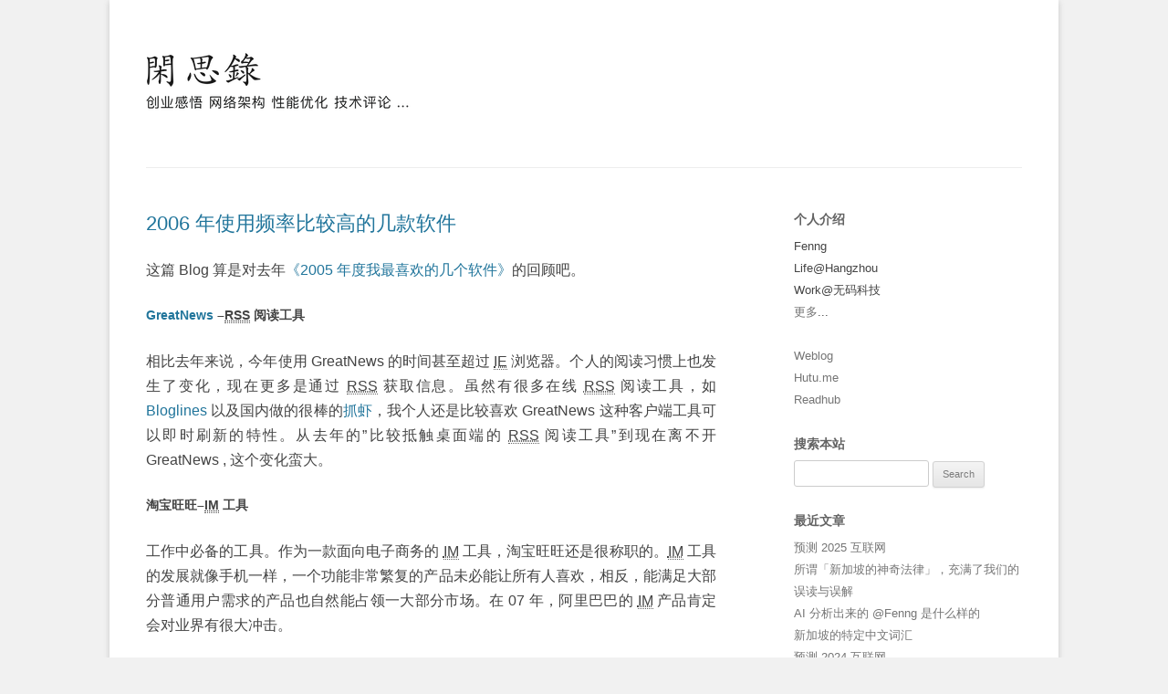

--- FILE ---
content_type: text/html; charset=UTF-8
request_url: https://dbanotes.net/review/2006_fav_software.html
body_size: 17563
content:
<!DOCTYPE html>
<!--[if IE 7]>
<html class="ie ie7" dir="ltr" lang="en-US" prefix="og: https://ogp.me/ns#">
<![endif]-->
<!--[if IE 8]>
<html class="ie ie8" dir="ltr" lang="en-US" prefix="og: https://ogp.me/ns#">
<![endif]-->
<!--[if !(IE 7) | !(IE 8)  ]><!-->
<html dir="ltr" lang="en-US" prefix="og: https://ogp.me/ns#">
<!--<![endif]-->
<head><style>img.lazy{min-height:1px}</style><link href="https://dbanotes.net/wp-content/plugins/w3-total-cache/pub/js/lazyload.min.js" as="script">
<meta charset="UTF-8" />
<meta name="viewport" content="width=device-width" />
<link rel="author" href="https://plus.google.com/105637293618598027400"/>
<link rel="me" type="text/html" href="https://www.google.com/profiles/dbanotes"/>
<link rel="prerender" href="https://www.dbanotes.net/archives.html">
<link rel="prerender" href="https://www.dbanotes.net/siteinfo.html">
<link rel="prerender" href="https://dbanotes.net/">
<link rel="prerender" href="https://dbanotes.net/feed">
<link rel="prerender" href="https://dbanotes.disqus.com">
<meta name="baidu-site-verification" content="GXReG9liOa3MeMnR"/>
<meta name="alexaVerifyID" content="Vx1C3w6cDGnegF5iOwIvyV9HphQ"/>
<link rel="alternate" type="application/rss+xml" title="闲思录 | DBA Notes" href="https://dbanotes.net/feed" />


<!--<title>2006 年使用频率比较高的几款软件 </title> -->
<!--<title>2006 年使用频率比较高的几款软件</title>
 -->
<title>2006 年使用频率比较高的几款软件</title>

<link rel="profile" href="https://gmpg.org/xfn/11" />
<link rel="pingback" href="https://dbanotes.net/xmlrpc.php" />
<!--[if lt IE 9]>
<script src="https://dbanotes.net/wp-content/themes/twentytwelve-dbanotes/js/html5.js" type="text/javascript"></script>
<![endif]-->

		<!-- All in One SEO 4.9.3 - aioseo.com -->
	<meta name="description" content="这篇 Blog 算是对去年《2005 年度我最喜欢的几个软件》的回顾吧。 GreatNews --RSS 阅读工具 相比去年来说，今年使用 GreatNews 的时间甚至超过 IE 浏览器。个人的阅读习惯上也发生了变化，现在更多是通过 RSS 获取信息。虽然有很多在线 RSS 阅读工具，如 Bloglines 以及国内做的很棒的抓虾，我个人还是比较喜欢 GreatNews 这种客户端工具可以即时刷新的特性。从去年的&quot;比较抵触桌面端的 RSS 阅读工具&quot;到现在离不开 GreatNews , 这个变化蛮大。 淘宝旺旺--IM 工具 工作中必备的工具。作为一款面向电子商务的 IM 工具，淘宝旺旺还是很称职的。IM 工具的发展就像手机一样，一个功能非常繁复的产品未必能让所有人喜欢，相反，能满足大部分普通用户需求的产品也自然能占领一大部分市场。在 07 年，阿里巴巴的 IM 产品肯定会对业界有很大冲击。 SecureCRT--远程终端工具 虽然开源工具 PuTTY 很棒，但是 SecureCRT 仍然有不可替代性。或许很多事情用 PuTTY 也可以做到，但是效率就未必有那么好了。 Firefox 2 --浏览器(插件) 我本来对 Firefox 不是特别喜欢，不过功能丰富的插件实在是让人割舍不下。像 del.icio.us 这样每天都用的网络服务，如果没有Firefox 的插件，肯定会有一些不便利。 去年我最喜欢的几款软件，Movable Type 、Above &amp; Beyond、Azureus 仍然使用频率很高，并且短期内不会更换掉。 --EOF--" />
	<meta name="robots" content="max-image-preview:large" />
	<meta name="author" content="Fenng"/>
	<link rel="canonical" href="https://dbanotes.net/review/2006_fav_software.html" />
	<meta name="generator" content="All in One SEO (AIOSEO) 4.9.3" />
		<meta property="og:locale" content="en_US" />
		<meta property="og:site_name" content="DBA Notes | 闲思录 - 记录一些关于互联网的信息碎片" />
		<meta property="og:type" content="article" />
		<meta property="og:title" content="2006 年使用频率比较高的几款软件" />
		<meta property="og:description" content="这篇 Blog 算是对去年《2005 年度我最喜欢的几个软件》的回顾吧。 GreatNews --RSS 阅读工具 相比去年来说，今年使用 GreatNews 的时间甚至超过 IE 浏览器。个人的阅读习惯上也发生了变化，现在更多是通过 RSS 获取信息。虽然有很多在线 RSS 阅读工具，如 Bloglines 以及国内做的很棒的抓虾，我个人还是比较喜欢 GreatNews 这种客户端工具可以即时刷新的特性。从去年的&quot;比较抵触桌面端的 RSS 阅读工具&quot;到现在离不开 GreatNews , 这个变化蛮大。 淘宝旺旺--IM 工具 工作中必备的工具。作为一款面向电子商务的 IM 工具，淘宝旺旺还是很称职的。IM 工具的发展就像手机一样，一个功能非常繁复的产品未必能让所有人喜欢，相反，能满足大部分普通用户需求的产品也自然能占领一大部分市场。在 07 年，阿里巴巴的 IM 产品肯定会对业界有很大冲击。 SecureCRT--远程终端工具 虽然开源工具 PuTTY 很棒，但是 SecureCRT 仍然有不可替代性。或许很多事情用 PuTTY 也可以做到，但是效率就未必有那么好了。 Firefox 2 --浏览器(插件) 我本来对 Firefox 不是特别喜欢，不过功能丰富的插件实在是让人割舍不下。像 del.icio.us 这样每天都用的网络服务，如果没有Firefox 的插件，肯定会有一些不便利。 去年我最喜欢的几款软件，Movable Type 、Above &amp; Beyond、Azureus 仍然使用频率很高，并且短期内不会更换掉。 --EOF--" />
		<meta property="og:url" content="https://dbanotes.net/review/2006_fav_software.html" />
		<meta property="article:published_time" content="2007-01-01T15:55:07+00:00" />
		<meta property="article:modified_time" content="2007-01-01T15:55:07+00:00" />
		<meta name="twitter:card" content="summary_large_image" />
		<meta name="twitter:title" content="2006 年使用频率比较高的几款软件" />
		<meta name="twitter:description" content="这篇 Blog 算是对去年《2005 年度我最喜欢的几个软件》的回顾吧。 GreatNews --RSS 阅读工具 相比去年来说，今年使用 GreatNews 的时间甚至超过 IE 浏览器。个人的阅读习惯上也发生了变化，现在更多是通过 RSS 获取信息。虽然有很多在线 RSS 阅读工具，如 Bloglines 以及国内做的很棒的抓虾，我个人还是比较喜欢 GreatNews 这种客户端工具可以即时刷新的特性。从去年的&quot;比较抵触桌面端的 RSS 阅读工具&quot;到现在离不开 GreatNews , 这个变化蛮大。 淘宝旺旺--IM 工具 工作中必备的工具。作为一款面向电子商务的 IM 工具，淘宝旺旺还是很称职的。IM 工具的发展就像手机一样，一个功能非常繁复的产品未必能让所有人喜欢，相反，能满足大部分普通用户需求的产品也自然能占领一大部分市场。在 07 年，阿里巴巴的 IM 产品肯定会对业界有很大冲击。 SecureCRT--远程终端工具 虽然开源工具 PuTTY 很棒，但是 SecureCRT 仍然有不可替代性。或许很多事情用 PuTTY 也可以做到，但是效率就未必有那么好了。 Firefox 2 --浏览器(插件) 我本来对 Firefox 不是特别喜欢，不过功能丰富的插件实在是让人割舍不下。像 del.icio.us 这样每天都用的网络服务，如果没有Firefox 的插件，肯定会有一些不便利。 去年我最喜欢的几款软件，Movable Type 、Above &amp; Beyond、Azureus 仍然使用频率很高，并且短期内不会更换掉。 --EOF--" />
		<script type="application/ld+json" class="aioseo-schema">
			{"@context":"https:\/\/schema.org","@graph":[{"@type":"BlogPosting","@id":"https:\/\/dbanotes.net\/review\/2006_fav_software.html#blogposting","name":"2006 \u5e74\u4f7f\u7528\u9891\u7387\u6bd4\u8f83\u9ad8\u7684\u51e0\u6b3e\u8f6f\u4ef6","headline":"2006 \u5e74\u4f7f\u7528\u9891\u7387\u6bd4\u8f83\u9ad8\u7684\u51e0\u6b3e\u8f6f\u4ef6","author":{"@id":"https:\/\/dbanotes.net\/author\/fenng#author"},"publisher":{"@id":"https:\/\/dbanotes.net\/#organization"},"datePublished":"2007-01-01T15:55:07+08:00","dateModified":"2007-01-01T15:55:07+08:00","inLanguage":"en-US","commentCount":6,"mainEntityOfPage":{"@id":"https:\/\/dbanotes.net\/review\/2006_fav_software.html#webpage"},"isPartOf":{"@id":"https:\/\/dbanotes.net\/review\/2006_fav_software.html#webpage"},"articleSection":"Review, azureus, GTD, MT, \u5e74\u5ea6\u76d8\u70b9"},{"@type":"BreadcrumbList","@id":"https:\/\/dbanotes.net\/review\/2006_fav_software.html#breadcrumblist","itemListElement":[{"@type":"ListItem","@id":"https:\/\/dbanotes.net#listItem","position":1,"name":"Home","item":"https:\/\/dbanotes.net","nextItem":{"@type":"ListItem","@id":"https:\/\/dbanotes.net\/review#listItem","name":"Review"}},{"@type":"ListItem","@id":"https:\/\/dbanotes.net\/review#listItem","position":2,"name":"Review","item":"https:\/\/dbanotes.net\/review","nextItem":{"@type":"ListItem","@id":"https:\/\/dbanotes.net\/review\/2006_fav_software.html#listItem","name":"2006 \u5e74\u4f7f\u7528\u9891\u7387\u6bd4\u8f83\u9ad8\u7684\u51e0\u6b3e\u8f6f\u4ef6"},"previousItem":{"@type":"ListItem","@id":"https:\/\/dbanotes.net#listItem","name":"Home"}},{"@type":"ListItem","@id":"https:\/\/dbanotes.net\/review\/2006_fav_software.html#listItem","position":3,"name":"2006 \u5e74\u4f7f\u7528\u9891\u7387\u6bd4\u8f83\u9ad8\u7684\u51e0\u6b3e\u8f6f\u4ef6","previousItem":{"@type":"ListItem","@id":"https:\/\/dbanotes.net\/review#listItem","name":"Review"}}]},{"@type":"Organization","@id":"https:\/\/dbanotes.net\/#organization","name":"DBA Notes | \u95f2\u601d\u5f55","description":"\u8bb0\u5f55\u4e00\u4e9b\u5173\u4e8e\u4e92\u8054\u7f51\u7684\u4fe1\u606f\u788e\u7247","url":"https:\/\/dbanotes.net\/"},{"@type":"Person","@id":"https:\/\/dbanotes.net\/author\/fenng#author","url":"https:\/\/dbanotes.net\/author\/fenng","name":"Fenng"},{"@type":"WebPage","@id":"https:\/\/dbanotes.net\/review\/2006_fav_software.html#webpage","url":"https:\/\/dbanotes.net\/review\/2006_fav_software.html","name":"2006 \u5e74\u4f7f\u7528\u9891\u7387\u6bd4\u8f83\u9ad8\u7684\u51e0\u6b3e\u8f6f\u4ef6","description":"\u8fd9\u7bc7 Blog \u7b97\u662f\u5bf9\u53bb\u5e74\u300a2005 \u5e74\u5ea6\u6211\u6700\u559c\u6b22\u7684\u51e0\u4e2a\u8f6f\u4ef6\u300b\u7684\u56de\u987e\u5427\u3002 GreatNews --RSS \u9605\u8bfb\u5de5\u5177 \u76f8\u6bd4\u53bb\u5e74\u6765\u8bf4\uff0c\u4eca\u5e74\u4f7f\u7528 GreatNews \u7684\u65f6\u95f4\u751a\u81f3\u8d85\u8fc7 IE \u6d4f\u89c8\u5668\u3002\u4e2a\u4eba\u7684\u9605\u8bfb\u4e60\u60ef\u4e0a\u4e5f\u53d1\u751f\u4e86\u53d8\u5316\uff0c\u73b0\u5728\u66f4\u591a\u662f\u901a\u8fc7 RSS \u83b7\u53d6\u4fe1\u606f\u3002\u867d\u7136\u6709\u5f88\u591a\u5728\u7ebf RSS \u9605\u8bfb\u5de5\u5177\uff0c\u5982 Bloglines \u4ee5\u53ca\u56fd\u5185\u505a\u7684\u5f88\u68d2\u7684\u6293\u867e\uff0c\u6211\u4e2a\u4eba\u8fd8\u662f\u6bd4\u8f83\u559c\u6b22 GreatNews \u8fd9\u79cd\u5ba2\u6237\u7aef\u5de5\u5177\u53ef\u4ee5\u5373\u65f6\u5237\u65b0\u7684\u7279\u6027\u3002\u4ece\u53bb\u5e74\u7684\"\u6bd4\u8f83\u62b5\u89e6\u684c\u9762\u7aef\u7684 RSS \u9605\u8bfb\u5de5\u5177\"\u5230\u73b0\u5728\u79bb\u4e0d\u5f00 GreatNews , \u8fd9\u4e2a\u53d8\u5316\u86ee\u5927\u3002 \u6dd8\u5b9d\u65fa\u65fa--IM \u5de5\u5177 \u5de5\u4f5c\u4e2d\u5fc5\u5907\u7684\u5de5\u5177\u3002\u4f5c\u4e3a\u4e00\u6b3e\u9762\u5411\u7535\u5b50\u5546\u52a1\u7684 IM \u5de5\u5177\uff0c\u6dd8\u5b9d\u65fa\u65fa\u8fd8\u662f\u5f88\u79f0\u804c\u7684\u3002IM \u5de5\u5177\u7684\u53d1\u5c55\u5c31\u50cf\u624b\u673a\u4e00\u6837\uff0c\u4e00\u4e2a\u529f\u80fd\u975e\u5e38\u7e41\u590d\u7684\u4ea7\u54c1\u672a\u5fc5\u80fd\u8ba9\u6240\u6709\u4eba\u559c\u6b22\uff0c\u76f8\u53cd\uff0c\u80fd\u6ee1\u8db3\u5927\u90e8\u5206\u666e\u901a\u7528\u6237\u9700\u6c42\u7684\u4ea7\u54c1\u4e5f\u81ea\u7136\u80fd\u5360\u9886\u4e00\u5927\u90e8\u5206\u5e02\u573a\u3002\u5728 07 \u5e74\uff0c\u963f\u91cc\u5df4\u5df4\u7684 IM \u4ea7\u54c1\u80af\u5b9a\u4f1a\u5bf9\u4e1a\u754c\u6709\u5f88\u5927\u51b2\u51fb\u3002 SecureCRT--\u8fdc\u7a0b\u7ec8\u7aef\u5de5\u5177 \u867d\u7136\u5f00\u6e90\u5de5\u5177 PuTTY \u5f88\u68d2\uff0c\u4f46\u662f SecureCRT \u4ecd\u7136\u6709\u4e0d\u53ef\u66ff\u4ee3\u6027\u3002\u6216\u8bb8\u5f88\u591a\u4e8b\u60c5\u7528 PuTTY \u4e5f\u53ef\u4ee5\u505a\u5230\uff0c\u4f46\u662f\u6548\u7387\u5c31\u672a\u5fc5\u6709\u90a3\u4e48\u597d\u4e86\u3002 Firefox 2 --\u6d4f\u89c8\u5668(\u63d2\u4ef6) \u6211\u672c\u6765\u5bf9 Firefox \u4e0d\u662f\u7279\u522b\u559c\u6b22\uff0c\u4e0d\u8fc7\u529f\u80fd\u4e30\u5bcc\u7684\u63d2\u4ef6\u5b9e\u5728\u662f\u8ba9\u4eba\u5272\u820d\u4e0d\u4e0b\u3002\u50cf del.icio.us \u8fd9\u6837\u6bcf\u5929\u90fd\u7528\u7684\u7f51\u7edc\u670d\u52a1\uff0c\u5982\u679c\u6ca1\u6709Firefox \u7684\u63d2\u4ef6\uff0c\u80af\u5b9a\u4f1a\u6709\u4e00\u4e9b\u4e0d\u4fbf\u5229\u3002 \u53bb\u5e74\u6211\u6700\u559c\u6b22\u7684\u51e0\u6b3e\u8f6f\u4ef6\uff0cMovable Type \u3001Above & Beyond\u3001Azureus \u4ecd\u7136\u4f7f\u7528\u9891\u7387\u5f88\u9ad8\uff0c\u5e76\u4e14\u77ed\u671f\u5185\u4e0d\u4f1a\u66f4\u6362\u6389\u3002 --EOF--","inLanguage":"en-US","isPartOf":{"@id":"https:\/\/dbanotes.net\/#website"},"breadcrumb":{"@id":"https:\/\/dbanotes.net\/review\/2006_fav_software.html#breadcrumblist"},"author":{"@id":"https:\/\/dbanotes.net\/author\/fenng#author"},"creator":{"@id":"https:\/\/dbanotes.net\/author\/fenng#author"},"datePublished":"2007-01-01T15:55:07+08:00","dateModified":"2007-01-01T15:55:07+08:00"},{"@type":"WebSite","@id":"https:\/\/dbanotes.net\/#website","url":"https:\/\/dbanotes.net\/","name":"DBA Notes | \u95f2\u601d\u5f55","description":"\u8bb0\u5f55\u4e00\u4e9b\u5173\u4e8e\u4e92\u8054\u7f51\u7684\u4fe1\u606f\u788e\u7247","inLanguage":"en-US","publisher":{"@id":"https:\/\/dbanotes.net\/#organization"}}]}
		</script>
		<!-- All in One SEO -->

<link rel='dns-prefetch' href='//stats.wp.com' />
<link rel='dns-prefetch' href='//v0.wordpress.com' />
<link rel="alternate" type="application/rss+xml" title="DBA Notes | 闲思录 &raquo; Feed" href="https://dbanotes.net/feed" />
<link rel="alternate" type="application/rss+xml" title="DBA Notes | 闲思录 &raquo; Comments Feed" href="https://dbanotes.net/comments/feed" />
<link rel="alternate" type="application/rss+xml" title="DBA Notes | 闲思录 &raquo; 2006 年使用频率比较高的几款软件 Comments Feed" href="https://dbanotes.net/review/2006_fav_software.html/feed" />
<link rel="alternate" title="oEmbed (JSON)" type="application/json+oembed" href="https://dbanotes.net/wp-json/oembed/1.0/embed?url=https%3A%2F%2Fdbanotes.net%2Freview%2F2006_fav_software.html" />
<link rel="alternate" title="oEmbed (XML)" type="text/xml+oembed" href="https://dbanotes.net/wp-json/oembed/1.0/embed?url=https%3A%2F%2Fdbanotes.net%2Freview%2F2006_fav_software.html&#038;format=xml" />
		<!-- This site uses the Google Analytics by MonsterInsights plugin v9.11.1 - Using Analytics tracking - https://www.monsterinsights.com/ -->
							<script src="//www.googletagmanager.com/gtag/js?id=G-F9DRTEPL0J"  data-cfasync="false" data-wpfc-render="false" type="text/javascript" async></script>
			<script data-cfasync="false" data-wpfc-render="false" type="text/javascript">
				var mi_version = '9.11.1';
				var mi_track_user = true;
				var mi_no_track_reason = '';
								var MonsterInsightsDefaultLocations = {"page_location":"https:\/\/dbanotes.net\/review\/2006_fav_software.html\/"};
								if ( typeof MonsterInsightsPrivacyGuardFilter === 'function' ) {
					var MonsterInsightsLocations = (typeof MonsterInsightsExcludeQuery === 'object') ? MonsterInsightsPrivacyGuardFilter( MonsterInsightsExcludeQuery ) : MonsterInsightsPrivacyGuardFilter( MonsterInsightsDefaultLocations );
				} else {
					var MonsterInsightsLocations = (typeof MonsterInsightsExcludeQuery === 'object') ? MonsterInsightsExcludeQuery : MonsterInsightsDefaultLocations;
				}

								var disableStrs = [
										'ga-disable-G-F9DRTEPL0J',
									];

				/* Function to detect opted out users */
				function __gtagTrackerIsOptedOut() {
					for (var index = 0; index < disableStrs.length; index++) {
						if (document.cookie.indexOf(disableStrs[index] + '=true') > -1) {
							return true;
						}
					}

					return false;
				}

				/* Disable tracking if the opt-out cookie exists. */
				if (__gtagTrackerIsOptedOut()) {
					for (var index = 0; index < disableStrs.length; index++) {
						window[disableStrs[index]] = true;
					}
				}

				/* Opt-out function */
				function __gtagTrackerOptout() {
					for (var index = 0; index < disableStrs.length; index++) {
						document.cookie = disableStrs[index] + '=true; expires=Thu, 31 Dec 2099 23:59:59 UTC; path=/';
						window[disableStrs[index]] = true;
					}
				}

				if ('undefined' === typeof gaOptout) {
					function gaOptout() {
						__gtagTrackerOptout();
					}
				}
								window.dataLayer = window.dataLayer || [];

				window.MonsterInsightsDualTracker = {
					helpers: {},
					trackers: {},
				};
				if (mi_track_user) {
					function __gtagDataLayer() {
						dataLayer.push(arguments);
					}

					function __gtagTracker(type, name, parameters) {
						if (!parameters) {
							parameters = {};
						}

						if (parameters.send_to) {
							__gtagDataLayer.apply(null, arguments);
							return;
						}

						if (type === 'event') {
														parameters.send_to = monsterinsights_frontend.v4_id;
							var hookName = name;
							if (typeof parameters['event_category'] !== 'undefined') {
								hookName = parameters['event_category'] + ':' + name;
							}

							if (typeof MonsterInsightsDualTracker.trackers[hookName] !== 'undefined') {
								MonsterInsightsDualTracker.trackers[hookName](parameters);
							} else {
								__gtagDataLayer('event', name, parameters);
							}
							
						} else {
							__gtagDataLayer.apply(null, arguments);
						}
					}

					__gtagTracker('js', new Date());
					__gtagTracker('set', {
						'developer_id.dZGIzZG': true,
											});
					if ( MonsterInsightsLocations.page_location ) {
						__gtagTracker('set', MonsterInsightsLocations);
					}
										__gtagTracker('config', 'G-F9DRTEPL0J', {"forceSSL":"true","anonymize_ip":"true"} );
										window.gtag = __gtagTracker;										(function () {
						/* https://developers.google.com/analytics/devguides/collection/analyticsjs/ */
						/* ga and __gaTracker compatibility shim. */
						var noopfn = function () {
							return null;
						};
						var newtracker = function () {
							return new Tracker();
						};
						var Tracker = function () {
							return null;
						};
						var p = Tracker.prototype;
						p.get = noopfn;
						p.set = noopfn;
						p.send = function () {
							var args = Array.prototype.slice.call(arguments);
							args.unshift('send');
							__gaTracker.apply(null, args);
						};
						var __gaTracker = function () {
							var len = arguments.length;
							if (len === 0) {
								return;
							}
							var f = arguments[len - 1];
							if (typeof f !== 'object' || f === null || typeof f.hitCallback !== 'function') {
								if ('send' === arguments[0]) {
									var hitConverted, hitObject = false, action;
									if ('event' === arguments[1]) {
										if ('undefined' !== typeof arguments[3]) {
											hitObject = {
												'eventAction': arguments[3],
												'eventCategory': arguments[2],
												'eventLabel': arguments[4],
												'value': arguments[5] ? arguments[5] : 1,
											}
										}
									}
									if ('pageview' === arguments[1]) {
										if ('undefined' !== typeof arguments[2]) {
											hitObject = {
												'eventAction': 'page_view',
												'page_path': arguments[2],
											}
										}
									}
									if (typeof arguments[2] === 'object') {
										hitObject = arguments[2];
									}
									if (typeof arguments[5] === 'object') {
										Object.assign(hitObject, arguments[5]);
									}
									if ('undefined' !== typeof arguments[1].hitType) {
										hitObject = arguments[1];
										if ('pageview' === hitObject.hitType) {
											hitObject.eventAction = 'page_view';
										}
									}
									if (hitObject) {
										action = 'timing' === arguments[1].hitType ? 'timing_complete' : hitObject.eventAction;
										hitConverted = mapArgs(hitObject);
										__gtagTracker('event', action, hitConverted);
									}
								}
								return;
							}

							function mapArgs(args) {
								var arg, hit = {};
								var gaMap = {
									'eventCategory': 'event_category',
									'eventAction': 'event_action',
									'eventLabel': 'event_label',
									'eventValue': 'event_value',
									'nonInteraction': 'non_interaction',
									'timingCategory': 'event_category',
									'timingVar': 'name',
									'timingValue': 'value',
									'timingLabel': 'event_label',
									'page': 'page_path',
									'location': 'page_location',
									'title': 'page_title',
									'referrer' : 'page_referrer',
								};
								for (arg in args) {
																		if (!(!args.hasOwnProperty(arg) || !gaMap.hasOwnProperty(arg))) {
										hit[gaMap[arg]] = args[arg];
									} else {
										hit[arg] = args[arg];
									}
								}
								return hit;
							}

							try {
								f.hitCallback();
							} catch (ex) {
							}
						};
						__gaTracker.create = newtracker;
						__gaTracker.getByName = newtracker;
						__gaTracker.getAll = function () {
							return [];
						};
						__gaTracker.remove = noopfn;
						__gaTracker.loaded = true;
						window['__gaTracker'] = __gaTracker;
					})();
									} else {
										console.log("");
					(function () {
						function __gtagTracker() {
							return null;
						}

						window['__gtagTracker'] = __gtagTracker;
						window['gtag'] = __gtagTracker;
					})();
									}
			</script>
							<!-- / Google Analytics by MonsterInsights -->
		<style id='wp-img-auto-sizes-contain-inline-css' type='text/css'>
img:is([sizes=auto i],[sizes^="auto," i]){contain-intrinsic-size:3000px 1500px}
/*# sourceURL=wp-img-auto-sizes-contain-inline-css */
</style>
<style id='wp-emoji-styles-inline-css' type='text/css'>

	img.wp-smiley, img.emoji {
		display: inline !important;
		border: none !important;
		box-shadow: none !important;
		height: 1em !important;
		width: 1em !important;
		margin: 0 0.07em !important;
		vertical-align: -0.1em !important;
		background: none !important;
		padding: 0 !important;
	}
/*# sourceURL=wp-emoji-styles-inline-css */
</style>
<style id='wp-block-library-inline-css' type='text/css'>
:root{--wp-block-synced-color:#7a00df;--wp-block-synced-color--rgb:122,0,223;--wp-bound-block-color:var(--wp-block-synced-color);--wp-editor-canvas-background:#ddd;--wp-admin-theme-color:#007cba;--wp-admin-theme-color--rgb:0,124,186;--wp-admin-theme-color-darker-10:#006ba1;--wp-admin-theme-color-darker-10--rgb:0,107,160.5;--wp-admin-theme-color-darker-20:#005a87;--wp-admin-theme-color-darker-20--rgb:0,90,135;--wp-admin-border-width-focus:2px}@media (min-resolution:192dpi){:root{--wp-admin-border-width-focus:1.5px}}.wp-element-button{cursor:pointer}:root .has-very-light-gray-background-color{background-color:#eee}:root .has-very-dark-gray-background-color{background-color:#313131}:root .has-very-light-gray-color{color:#eee}:root .has-very-dark-gray-color{color:#313131}:root .has-vivid-green-cyan-to-vivid-cyan-blue-gradient-background{background:linear-gradient(135deg,#00d084,#0693e3)}:root .has-purple-crush-gradient-background{background:linear-gradient(135deg,#34e2e4,#4721fb 50%,#ab1dfe)}:root .has-hazy-dawn-gradient-background{background:linear-gradient(135deg,#faaca8,#dad0ec)}:root .has-subdued-olive-gradient-background{background:linear-gradient(135deg,#fafae1,#67a671)}:root .has-atomic-cream-gradient-background{background:linear-gradient(135deg,#fdd79a,#004a59)}:root .has-nightshade-gradient-background{background:linear-gradient(135deg,#330968,#31cdcf)}:root .has-midnight-gradient-background{background:linear-gradient(135deg,#020381,#2874fc)}:root{--wp--preset--font-size--normal:16px;--wp--preset--font-size--huge:42px}.has-regular-font-size{font-size:1em}.has-larger-font-size{font-size:2.625em}.has-normal-font-size{font-size:var(--wp--preset--font-size--normal)}.has-huge-font-size{font-size:var(--wp--preset--font-size--huge)}.has-text-align-center{text-align:center}.has-text-align-left{text-align:left}.has-text-align-right{text-align:right}.has-fit-text{white-space:nowrap!important}#end-resizable-editor-section{display:none}.aligncenter{clear:both}.items-justified-left{justify-content:flex-start}.items-justified-center{justify-content:center}.items-justified-right{justify-content:flex-end}.items-justified-space-between{justify-content:space-between}.screen-reader-text{border:0;clip-path:inset(50%);height:1px;margin:-1px;overflow:hidden;padding:0;position:absolute;width:1px;word-wrap:normal!important}.screen-reader-text:focus{background-color:#ddd;clip-path:none;color:#444;display:block;font-size:1em;height:auto;left:5px;line-height:normal;padding:15px 23px 14px;text-decoration:none;top:5px;width:auto;z-index:100000}html :where(.has-border-color){border-style:solid}html :where([style*=border-top-color]){border-top-style:solid}html :where([style*=border-right-color]){border-right-style:solid}html :where([style*=border-bottom-color]){border-bottom-style:solid}html :where([style*=border-left-color]){border-left-style:solid}html :where([style*=border-width]){border-style:solid}html :where([style*=border-top-width]){border-top-style:solid}html :where([style*=border-right-width]){border-right-style:solid}html :where([style*=border-bottom-width]){border-bottom-style:solid}html :where([style*=border-left-width]){border-left-style:solid}html :where(img[class*=wp-image-]){height:auto;max-width:100%}:where(figure){margin:0 0 1em}html :where(.is-position-sticky){--wp-admin--admin-bar--position-offset:var(--wp-admin--admin-bar--height,0px)}@media screen and (max-width:600px){html :where(.is-position-sticky){--wp-admin--admin-bar--position-offset:0px}}

/*# sourceURL=wp-block-library-inline-css */
</style><style id='global-styles-inline-css' type='text/css'>
:root{--wp--preset--aspect-ratio--square: 1;--wp--preset--aspect-ratio--4-3: 4/3;--wp--preset--aspect-ratio--3-4: 3/4;--wp--preset--aspect-ratio--3-2: 3/2;--wp--preset--aspect-ratio--2-3: 2/3;--wp--preset--aspect-ratio--16-9: 16/9;--wp--preset--aspect-ratio--9-16: 9/16;--wp--preset--color--black: #000000;--wp--preset--color--cyan-bluish-gray: #abb8c3;--wp--preset--color--white: #ffffff;--wp--preset--color--pale-pink: #f78da7;--wp--preset--color--vivid-red: #cf2e2e;--wp--preset--color--luminous-vivid-orange: #ff6900;--wp--preset--color--luminous-vivid-amber: #fcb900;--wp--preset--color--light-green-cyan: #7bdcb5;--wp--preset--color--vivid-green-cyan: #00d084;--wp--preset--color--pale-cyan-blue: #8ed1fc;--wp--preset--color--vivid-cyan-blue: #0693e3;--wp--preset--color--vivid-purple: #9b51e0;--wp--preset--gradient--vivid-cyan-blue-to-vivid-purple: linear-gradient(135deg,rgb(6,147,227) 0%,rgb(155,81,224) 100%);--wp--preset--gradient--light-green-cyan-to-vivid-green-cyan: linear-gradient(135deg,rgb(122,220,180) 0%,rgb(0,208,130) 100%);--wp--preset--gradient--luminous-vivid-amber-to-luminous-vivid-orange: linear-gradient(135deg,rgb(252,185,0) 0%,rgb(255,105,0) 100%);--wp--preset--gradient--luminous-vivid-orange-to-vivid-red: linear-gradient(135deg,rgb(255,105,0) 0%,rgb(207,46,46) 100%);--wp--preset--gradient--very-light-gray-to-cyan-bluish-gray: linear-gradient(135deg,rgb(238,238,238) 0%,rgb(169,184,195) 100%);--wp--preset--gradient--cool-to-warm-spectrum: linear-gradient(135deg,rgb(74,234,220) 0%,rgb(151,120,209) 20%,rgb(207,42,186) 40%,rgb(238,44,130) 60%,rgb(251,105,98) 80%,rgb(254,248,76) 100%);--wp--preset--gradient--blush-light-purple: linear-gradient(135deg,rgb(255,206,236) 0%,rgb(152,150,240) 100%);--wp--preset--gradient--blush-bordeaux: linear-gradient(135deg,rgb(254,205,165) 0%,rgb(254,45,45) 50%,rgb(107,0,62) 100%);--wp--preset--gradient--luminous-dusk: linear-gradient(135deg,rgb(255,203,112) 0%,rgb(199,81,192) 50%,rgb(65,88,208) 100%);--wp--preset--gradient--pale-ocean: linear-gradient(135deg,rgb(255,245,203) 0%,rgb(182,227,212) 50%,rgb(51,167,181) 100%);--wp--preset--gradient--electric-grass: linear-gradient(135deg,rgb(202,248,128) 0%,rgb(113,206,126) 100%);--wp--preset--gradient--midnight: linear-gradient(135deg,rgb(2,3,129) 0%,rgb(40,116,252) 100%);--wp--preset--font-size--small: 13px;--wp--preset--font-size--medium: 20px;--wp--preset--font-size--large: 36px;--wp--preset--font-size--x-large: 42px;--wp--preset--spacing--20: 0.44rem;--wp--preset--spacing--30: 0.67rem;--wp--preset--spacing--40: 1rem;--wp--preset--spacing--50: 1.5rem;--wp--preset--spacing--60: 2.25rem;--wp--preset--spacing--70: 3.38rem;--wp--preset--spacing--80: 5.06rem;--wp--preset--shadow--natural: 6px 6px 9px rgba(0, 0, 0, 0.2);--wp--preset--shadow--deep: 12px 12px 50px rgba(0, 0, 0, 0.4);--wp--preset--shadow--sharp: 6px 6px 0px rgba(0, 0, 0, 0.2);--wp--preset--shadow--outlined: 6px 6px 0px -3px rgb(255, 255, 255), 6px 6px rgb(0, 0, 0);--wp--preset--shadow--crisp: 6px 6px 0px rgb(0, 0, 0);}:where(.is-layout-flex){gap: 0.5em;}:where(.is-layout-grid){gap: 0.5em;}body .is-layout-flex{display: flex;}.is-layout-flex{flex-wrap: wrap;align-items: center;}.is-layout-flex > :is(*, div){margin: 0;}body .is-layout-grid{display: grid;}.is-layout-grid > :is(*, div){margin: 0;}:where(.wp-block-columns.is-layout-flex){gap: 2em;}:where(.wp-block-columns.is-layout-grid){gap: 2em;}:where(.wp-block-post-template.is-layout-flex){gap: 1.25em;}:where(.wp-block-post-template.is-layout-grid){gap: 1.25em;}.has-black-color{color: var(--wp--preset--color--black) !important;}.has-cyan-bluish-gray-color{color: var(--wp--preset--color--cyan-bluish-gray) !important;}.has-white-color{color: var(--wp--preset--color--white) !important;}.has-pale-pink-color{color: var(--wp--preset--color--pale-pink) !important;}.has-vivid-red-color{color: var(--wp--preset--color--vivid-red) !important;}.has-luminous-vivid-orange-color{color: var(--wp--preset--color--luminous-vivid-orange) !important;}.has-luminous-vivid-amber-color{color: var(--wp--preset--color--luminous-vivid-amber) !important;}.has-light-green-cyan-color{color: var(--wp--preset--color--light-green-cyan) !important;}.has-vivid-green-cyan-color{color: var(--wp--preset--color--vivid-green-cyan) !important;}.has-pale-cyan-blue-color{color: var(--wp--preset--color--pale-cyan-blue) !important;}.has-vivid-cyan-blue-color{color: var(--wp--preset--color--vivid-cyan-blue) !important;}.has-vivid-purple-color{color: var(--wp--preset--color--vivid-purple) !important;}.has-black-background-color{background-color: var(--wp--preset--color--black) !important;}.has-cyan-bluish-gray-background-color{background-color: var(--wp--preset--color--cyan-bluish-gray) !important;}.has-white-background-color{background-color: var(--wp--preset--color--white) !important;}.has-pale-pink-background-color{background-color: var(--wp--preset--color--pale-pink) !important;}.has-vivid-red-background-color{background-color: var(--wp--preset--color--vivid-red) !important;}.has-luminous-vivid-orange-background-color{background-color: var(--wp--preset--color--luminous-vivid-orange) !important;}.has-luminous-vivid-amber-background-color{background-color: var(--wp--preset--color--luminous-vivid-amber) !important;}.has-light-green-cyan-background-color{background-color: var(--wp--preset--color--light-green-cyan) !important;}.has-vivid-green-cyan-background-color{background-color: var(--wp--preset--color--vivid-green-cyan) !important;}.has-pale-cyan-blue-background-color{background-color: var(--wp--preset--color--pale-cyan-blue) !important;}.has-vivid-cyan-blue-background-color{background-color: var(--wp--preset--color--vivid-cyan-blue) !important;}.has-vivid-purple-background-color{background-color: var(--wp--preset--color--vivid-purple) !important;}.has-black-border-color{border-color: var(--wp--preset--color--black) !important;}.has-cyan-bluish-gray-border-color{border-color: var(--wp--preset--color--cyan-bluish-gray) !important;}.has-white-border-color{border-color: var(--wp--preset--color--white) !important;}.has-pale-pink-border-color{border-color: var(--wp--preset--color--pale-pink) !important;}.has-vivid-red-border-color{border-color: var(--wp--preset--color--vivid-red) !important;}.has-luminous-vivid-orange-border-color{border-color: var(--wp--preset--color--luminous-vivid-orange) !important;}.has-luminous-vivid-amber-border-color{border-color: var(--wp--preset--color--luminous-vivid-amber) !important;}.has-light-green-cyan-border-color{border-color: var(--wp--preset--color--light-green-cyan) !important;}.has-vivid-green-cyan-border-color{border-color: var(--wp--preset--color--vivid-green-cyan) !important;}.has-pale-cyan-blue-border-color{border-color: var(--wp--preset--color--pale-cyan-blue) !important;}.has-vivid-cyan-blue-border-color{border-color: var(--wp--preset--color--vivid-cyan-blue) !important;}.has-vivid-purple-border-color{border-color: var(--wp--preset--color--vivid-purple) !important;}.has-vivid-cyan-blue-to-vivid-purple-gradient-background{background: var(--wp--preset--gradient--vivid-cyan-blue-to-vivid-purple) !important;}.has-light-green-cyan-to-vivid-green-cyan-gradient-background{background: var(--wp--preset--gradient--light-green-cyan-to-vivid-green-cyan) !important;}.has-luminous-vivid-amber-to-luminous-vivid-orange-gradient-background{background: var(--wp--preset--gradient--luminous-vivid-amber-to-luminous-vivid-orange) !important;}.has-luminous-vivid-orange-to-vivid-red-gradient-background{background: var(--wp--preset--gradient--luminous-vivid-orange-to-vivid-red) !important;}.has-very-light-gray-to-cyan-bluish-gray-gradient-background{background: var(--wp--preset--gradient--very-light-gray-to-cyan-bluish-gray) !important;}.has-cool-to-warm-spectrum-gradient-background{background: var(--wp--preset--gradient--cool-to-warm-spectrum) !important;}.has-blush-light-purple-gradient-background{background: var(--wp--preset--gradient--blush-light-purple) !important;}.has-blush-bordeaux-gradient-background{background: var(--wp--preset--gradient--blush-bordeaux) !important;}.has-luminous-dusk-gradient-background{background: var(--wp--preset--gradient--luminous-dusk) !important;}.has-pale-ocean-gradient-background{background: var(--wp--preset--gradient--pale-ocean) !important;}.has-electric-grass-gradient-background{background: var(--wp--preset--gradient--electric-grass) !important;}.has-midnight-gradient-background{background: var(--wp--preset--gradient--midnight) !important;}.has-small-font-size{font-size: var(--wp--preset--font-size--small) !important;}.has-medium-font-size{font-size: var(--wp--preset--font-size--medium) !important;}.has-large-font-size{font-size: var(--wp--preset--font-size--large) !important;}.has-x-large-font-size{font-size: var(--wp--preset--font-size--x-large) !important;}
/*# sourceURL=global-styles-inline-css */
</style>

<style id='classic-theme-styles-inline-css' type='text/css'>
/*! This file is auto-generated */
.wp-block-button__link{color:#fff;background-color:#32373c;border-radius:9999px;box-shadow:none;text-decoration:none;padding:calc(.667em + 2px) calc(1.333em + 2px);font-size:1.125em}.wp-block-file__button{background:#32373c;color:#fff;text-decoration:none}
/*# sourceURL=/wp-includes/css/classic-themes.min.css */
</style>
<link rel="stylesheet" href="https://dbanotes.net/?w3tc_minify=b4ec5.css" media="all" />



<style id='akismet-widget-style-inline-css' type='text/css'>

			.a-stats {
				--akismet-color-mid-green: #357b49;
				--akismet-color-white: #fff;
				--akismet-color-light-grey: #f6f7f7;

				max-width: 350px;
				width: auto;
			}

			.a-stats * {
				all: unset;
				box-sizing: border-box;
			}

			.a-stats strong {
				font-weight: 600;
			}

			.a-stats a.a-stats__link,
			.a-stats a.a-stats__link:visited,
			.a-stats a.a-stats__link:active {
				background: var(--akismet-color-mid-green);
				border: none;
				box-shadow: none;
				border-radius: 8px;
				color: var(--akismet-color-white);
				cursor: pointer;
				display: block;
				font-family: -apple-system, BlinkMacSystemFont, 'Segoe UI', 'Roboto', 'Oxygen-Sans', 'Ubuntu', 'Cantarell', 'Helvetica Neue', sans-serif;
				font-weight: 500;
				padding: 12px;
				text-align: center;
				text-decoration: none;
				transition: all 0.2s ease;
			}

			/* Extra specificity to deal with TwentyTwentyOne focus style */
			.widget .a-stats a.a-stats__link:focus {
				background: var(--akismet-color-mid-green);
				color: var(--akismet-color-white);
				text-decoration: none;
			}

			.a-stats a.a-stats__link:hover {
				filter: brightness(110%);
				box-shadow: 0 4px 12px rgba(0, 0, 0, 0.06), 0 0 2px rgba(0, 0, 0, 0.16);
			}

			.a-stats .count {
				color: var(--akismet-color-white);
				display: block;
				font-size: 1.5em;
				line-height: 1.4;
				padding: 0 13px;
				white-space: nowrap;
			}
		
/*# sourceURL=akismet-widget-style-inline-css */
</style>
<link rel="stylesheet" href="https://dbanotes.net/?w3tc_minify=e6bff.css" media="all" />



<script data-cfasync="false" data-wpfc-render="false" type="text/javascript" id='monsterinsights-frontend-script-js-extra'>/* <![CDATA[ */
var monsterinsights_frontend = {"js_events_tracking":"true","download_extensions":"doc,pdf,ppt,zip,xls,docx,pptx,xlsx","inbound_paths":"[]","home_url":"https:\/\/dbanotes.net","hash_tracking":"false","v4_id":"G-F9DRTEPL0J"};/* ]]> */
</script>
<script src="https://dbanotes.net/?w3tc_minify=818c0.js" defer></script>


<script type="text/javascript" id="swiftype-js-extra">
/* <![CDATA[ */
var swiftypeParams = {"engineKey":"xjySgyGyiEsZ_x11RXAR"};
//# sourceURL=swiftype-js-extra
/* ]]> */
</script>
<script src="https://dbanotes.net/?w3tc_minify=25135.js" defer></script>

<link rel="https://api.w.org/" href="https://dbanotes.net/wp-json/" /><link rel="alternate" title="JSON" type="application/json" href="https://dbanotes.net/wp-json/wp/v2/posts/689" /><link rel="EditURI" type="application/rsd+xml" title="RSD" href="https://dbanotes.net/xmlrpc.php?rsd" />

<link rel='shortlink' href='https://wp.me/p3414R-b7' />
	<style>img#wpstats{display:none}</style>
			<style type="text/css">
			.site-title,
		.site-description {
			position: absolute !important;
			clip: rect(1px 1px 1px 1px); /* IE7 */
			clip: rect(1px, 1px, 1px, 1px);
		}
		</style>
			<style type="text/css" id="wp-custom-css">
			.entry-content {
	line-height: 1.714285714;
	text-align: justify;
	font-size: 16px;
	text-autospace: normal;
}		</style>
		<style type="text/css">
#logo a{
	background:url(https://dbanotes.net/Logo.png) no-repeat;
/*	width:267px; */
	width:300px;
/*	height:88px; */
	height:99px;
	display:block;
	margin-top:12px; 
	margin-bottom:12px; 
	padding-bottom:24px;
	}
#qrcode a{
	background:url(https://dbanotes.net/WeChat_WebN0tes.png) no-repeat;
	width:180px;
	height:180px;
	display:block;
	margin-top:10px;
	}
</style>
<script src="//instant.page/1.1.0" type="module" integrity="sha384-EwBObn5QAxP8f09iemwAJljc+sU+eUXeL9vSBw1eNmVarwhKk2F9vBEpaN9rsrtp"></script>
</head>

<body data-rsssl=1 class="wp-singular post-template-default single single-post postid-689 single-format-standard wp-theme-twentytwelve-dbanotes">
<div id="page" class="hfeed site">
	<header id="masthead" class="site-header" role="banner">
		<hgroup>
<div id="logo">
			<a href="https://dbanotes.net/"></a>
			<!--  <h1><a href="https://dbanotes.net">DBA Notes | 闲思录</a></h1>
			<h2>记录一些关于互联网的信息碎片</h2>
			-->
</div>
			<!-- <h1 class="site-title"><a href="https://dbanotes.net/" title="DBA Notes | 闲思录" rel="home">DBA Notes | 闲思录</a></h1>
-->
			<h2 class="site-description">记录一些关于互联网的信息碎片</h2>
		</hgroup>

		<nav id="site-navigation" class="main-navigation" role="navigation">
    
		<!--	<h3 class="menu-toggle">Menu</h3>-->
		<!--    <a class="assistive-text" href="#content" title="Skip to content">Skip to content</a> -->
    
	<!--		<div class="nav-menu"><ul>
<li ><a href="https://dbanotes.net/">Home</a></li><li class="page_item page-item-1619"><a href="https://dbanotes.net/web-performance">前端优化</a></li>
<li class="page_item page-item-1902"><a href="https://dbanotes.net/smart-questions-zh.html">提问的智慧</a></li>
<li class="page_item page-item-1548"><a href="https://dbanotes.net/archives.html">文章归档</a></li>
<li class="page_item page-item-2"><a href="https://dbanotes.net/siteinfo.html">本站介绍</a></li>
</ul></div>
-->
		</nav>

<!-- #site-navigation -->

			</header><!-- #masthead -->

	<div id="main" class="wrapper">


	<div id="primary" class="site-content">
		<div id="content" role="main">

			
				
	<article id="post-689" class="post-689 post type-post status-publish format-standard hentry category-review tag-azureus tag-gtd tag-mt tag-987">
				<header class="entry-header">
									<h1 class="entry-title"><a href="https://dbanotes.net/review/2006_fav_software.html" title="2006 年使用频率比较高的几款软件" >2006 年使用频率比较高的几款软件</a></h1>
										<div class="comments-link">
				<!-- 	<a href="https://dbanotes.net/review/2006_fav_software.html#comments">6 Replies</a>  -->

				</div><!-- .comments-link -->
					</header><!-- .entry-header -->

				<div class="entry-content">
			<p>这篇 Blog 算是对去年<a href="https://www.dbanotes.net/review/2005_fav_software.html">《2005 年度我最喜欢的几个软件》</a>的回顾吧。</p>
<h4><a href="http://www.curiostudio.com/">GreatNews</a> &#8211;<abbr title="Really Simple Syndication">RSS</abbr> 阅读工具</h4>
<p>相比去年来说，今年使用 GreatNews 的时间甚至超过 <abbr title="Internet Explorer">IE</abbr> 浏览器。个人的阅读习惯上也发生了变化，现在更多是通过 <abbr title="Really Simple Syndication">RSS</abbr> 获取信息。虽然有很多在线 <abbr title="Really Simple Syndication">RSS</abbr> 阅读工具，如 <a href="http://www.Bloglines.com/">Bloglines</a> 以及国内做的很棒的<a href="http://www.zhuaxia.com/">抓虾</a>，我个人还是比较喜欢 GreatNews 这种客户端工具可以即时刷新的特性。从去年的&#8221;比较抵触桌面端的 <abbr title="Really Simple Syndication">RSS</abbr> 阅读工具&#8221;到现在离不开 GreatNews , 这个变化蛮大。</p>
<h4>淘宝旺旺&#8211;<abbr title="Instant Message">IM</abbr> 工具</h4>
<p>工作中必备的工具。作为一款面向电子商务的 <abbr title="Instant Message">IM</abbr> 工具，淘宝旺旺还是很称职的。<abbr title="Instant Message">IM</abbr> 工具的发展就像手机一样，一个功能非常繁复的产品未必能让所有人喜欢，相反，能满足大部分普通用户需求的产品也自然能占领一大部分市场。在 07 年，阿里巴巴的 <abbr title="Instant Message">IM</abbr> 产品肯定会对业界有很大冲击。</p>
<h4>SecureCRT&#8211;远程终端工具</h4>
<p>虽然开源工具 PuTTY 很棒，但是 SecureCRT 仍然有不可替代性。或许很多事情用 PuTTY 也可以做到，但是效率就未必有那么好了。</p>
<h4>Firefox 2 &#8211;浏览器(插件)</h4>
<p>我本来对 Firefox 不是特别喜欢，不过功能丰富的插件实在是让人割舍不下。像 <a href="http://del.icio.us">del.icio.us</a> 这样每天都用的网络服务，如果没有Firefox 的插件，肯定会有一些不便利。<br />
去年我最喜欢的几款软件，<a href="http://www.sixapart.com/">Movable Type</a> 、Above &#038; Beyond、<a href="http://azureus.sourceforge.net/">Azureus</a> 仍然使用频率很高，并且短期内不会更换掉。<br />
&#8211;<abbr title="End of file">EOF</abbr>&#8211;</p>					</div><!-- .entry-content -->
		
		<footer class="entry-meta">
			此文作者:<span class="by-author"><span class="author vcard"><a class="url fn n" href="https://dbanotes.net/author/fenng" title="View all posts by Fenng" rel="author">Fenng</a></span></span>, 位于 <a href="https://dbanotes.net/review" rel="category tag">Review</a> 分类 标签: <a href="https://dbanotes.net/tag/azureus" rel="tag">azureus</a>, <a href="https://dbanotes.net/tag/gtd" rel="tag">GTD</a>, <a href="https://dbanotes.net/tag/mt" rel="tag">MT</a>, <a href="https://dbanotes.net/tag/%e5%b9%b4%e5%ba%a6%e7%9b%98%e7%82%b9" rel="tag">年度盘点</a> on <a href="https://dbanotes.net/review/2006_fav_software.html" title="3:55 PM" rel="bookmark"><time class="entry-date" datetime="2007-01-01T15:55:07+08:00">2007/01/01</time></a>.			<br />
转载须以超链接形式标明文章原始出处和作者信息及版权声明.
					</footer><!-- .entry-meta -->
	</article><!-- #post --><br />
				<nav class="nav-single">
					<h3 class="assistive-text">Post navigation</h3>
					<span class="nav-previous"><a href="https://dbanotes.net/mylife/2006_my_review.html" rel="prev"><span class="meta-nav">&larr;</span> 2006 年个人总结</a></span>
					<span class="nav-next"><a href="https://dbanotes.net/opensource/mysql_away_from_opensource.html" rel="next">MySQL 在逐渐背离开源么? <span class="meta-nav">&rarr;</span></a></span>
				</nav><!-- .nav-single -->

				
<div id="comments" class="comments-area">

	
			<h2 class="comments-title">
			6 thoughts on &ldquo;<span>2006 年使用频率比较高的几款软件</span>&rdquo;		</h2>

		<ol class="commentlist">
				<li class="comment even thread-even depth-1" id="li-comment-3785">
		<article id="comment-3785" class="comment">
			<header class="comment-meta comment-author vcard">
				<cite class="fn"><a href="http://www.lihuawei.com" class="url" rel="ugc external nofollow">lihuawei</a> </cite><a href="https://dbanotes.net/review/2006_fav_software.html#comment-3785"><time datetime="2007-01-01T16:07:04+08:00">2007/01/01 at 4:07 PM</time></a>			</header><!-- .comment-meta -->

			
			<section class="comment-content comment">
				<p>这几款我目前基本上都有在用~~~~~~~</p>
							</section><!-- .comment-content -->

			<div class="reply">
				<a rel="nofollow" class="comment-reply-link" href="#comment-3785" data-commentid="3785" data-postid="689" data-belowelement="comment-3785" data-respondelement="respond" data-replyto="Reply to lihuawei" aria-label="Reply to lihuawei">Reply</a> <span>&darr;</span>			</div><!-- .reply -->
		</article><!-- #comment-## -->
	</li><!-- #comment-## -->
	<li class="comment odd alt thread-odd thread-alt depth-1" id="li-comment-3786">
		<article id="comment-3786" class="comment">
			<header class="comment-meta comment-author vcard">
				<cite class="fn"><a href="https://www.dbanotes.net" class="url" rel="ugc external nofollow">Fenng</a> </cite><a href="https://dbanotes.net/review/2006_fav_software.html#comment-3786"><time datetime="2007-01-01T16:09:56+08:00">2007/01/01 at 4:09 PM</time></a>			</header><!-- .comment-meta -->

			
			<section class="comment-content comment">
				<p>这么快就有留言 :)<br />
新年好!</p>
							</section><!-- .comment-content -->

			<div class="reply">
				<a rel="nofollow" class="comment-reply-link" href="#comment-3786" data-commentid="3786" data-postid="689" data-belowelement="comment-3786" data-respondelement="respond" data-replyto="Reply to Fenng" aria-label="Reply to Fenng">Reply</a> <span>&darr;</span>			</div><!-- .reply -->
		</article><!-- #comment-## -->
	</li><!-- #comment-## -->
	<li class="comment even thread-even depth-1" id="li-comment-3787">
		<article id="comment-3787" class="comment">
			<header class="comment-meta comment-author vcard">
				<cite class="fn">lihuawei </cite><a href="https://dbanotes.net/review/2006_fav_software.html#comment-3787"><time datetime="2007-01-01T21:27:44+08:00">2007/01/01 at 9:27 PM</time></a>			</header><!-- .comment-meta -->

			
			<section class="comment-content comment">
				<p>呵呵~!!一样新年快乐,是啊!因为我电脑主页就是你的网站!</p>
							</section><!-- .comment-content -->

			<div class="reply">
				<a rel="nofollow" class="comment-reply-link" href="#comment-3787" data-commentid="3787" data-postid="689" data-belowelement="comment-3787" data-respondelement="respond" data-replyto="Reply to lihuawei" aria-label="Reply to lihuawei">Reply</a> <span>&darr;</span>			</div><!-- .reply -->
		</article><!-- #comment-## -->
	</li><!-- #comment-## -->
	<li class="comment odd alt thread-odd thread-alt depth-1" id="li-comment-3788">
		<article id="comment-3788" class="comment">
			<header class="comment-meta comment-author vcard">
				<cite class="fn"><a href="http://www.micy.cn/blog/" class="url" rel="ugc external nofollow">BQ</a> </cite><a href="https://dbanotes.net/review/2006_fav_software.html#comment-3788"><time datetime="2007-01-02T11:47:04+08:00">2007/01/02 at 11:47 AM</time></a>			</header><!-- .comment-meta -->

			
			<section class="comment-content comment">
				<p>SecureCRT是付费的，用的时候心里总有些不爽。:(</p>
							</section><!-- .comment-content -->

			<div class="reply">
				<a rel="nofollow" class="comment-reply-link" href="#comment-3788" data-commentid="3788" data-postid="689" data-belowelement="comment-3788" data-respondelement="respond" data-replyto="Reply to BQ" aria-label="Reply to BQ">Reply</a> <span>&darr;</span>			</div><!-- .reply -->
		</article><!-- #comment-## -->
	</li><!-- #comment-## -->
	<li class="comment even thread-even depth-1" id="li-comment-3789">
		<article id="comment-3789" class="comment">
			<header class="comment-meta comment-author vcard">
				<cite class="fn"><a href="http://www.micy.cn/blog/" class="url" rel="ugc external nofollow">BQ</a> </cite><a href="https://dbanotes.net/review/2006_fav_software.html#comment-3789"><time datetime="2007-01-02T12:05:17+08:00">2007/01/02 at 12:05 PM</time></a>			</header><!-- .comment-meta -->

			
			<section class="comment-content comment">
				<p>SecureCRT是付费的，用的时候心里总有些不爽。:(</p>
							</section><!-- .comment-content -->

			<div class="reply">
				<a rel="nofollow" class="comment-reply-link" href="#comment-3789" data-commentid="3789" data-postid="689" data-belowelement="comment-3789" data-respondelement="respond" data-replyto="Reply to BQ" aria-label="Reply to BQ">Reply</a> <span>&darr;</span>			</div><!-- .reply -->
		</article><!-- #comment-## -->
	</li><!-- #comment-## -->
	<li class="comment odd alt thread-odd thread-alt depth-1" id="li-comment-3790">
		<article id="comment-3790" class="comment">
			<header class="comment-meta comment-author vcard">
				<cite class="fn"><a href="http://www.anysql.net" class="url" rel="ugc external nofollow">anysql</a> </cite><a href="https://dbanotes.net/review/2006_fav_software.html#comment-3790"><time datetime="2007-01-02T13:56:11+08:00">2007/01/02 at 1:56 PM</time></a>			</header><!-- .comment-meta -->

			
			<section class="comment-content comment">
				<p>偶已经用了两年多的Putty了, 没什么问题啊.</p>
							</section><!-- .comment-content -->

			<div class="reply">
				<a rel="nofollow" class="comment-reply-link" href="#comment-3790" data-commentid="3790" data-postid="689" data-belowelement="comment-3790" data-respondelement="respond" data-replyto="Reply to anysql" aria-label="Reply to anysql">Reply</a> <span>&darr;</span>			</div><!-- .reply -->
		</article><!-- #comment-## -->
	</li><!-- #comment-## -->
		</ol><!-- .commentlist -->

		
		
	
		<div id="respond" class="comment-respond">
		<h3 id="reply-title" class="comment-reply-title">Leave a Reply <small><a rel="nofollow" id="cancel-comment-reply-link" href="/review/2006_fav_software.html#respond" style="display:none;">Cancel reply</a></small></h3><form action="https://dbanotes.net/wp-comments-post.php" method="post" id="commentform" class="comment-form"><p class="comment-notes"><span id="email-notes">Your email address will not be published.</span> <span class="required-field-message">Required fields are marked <span class="required">*</span></span></p><p class="comment-form-comment"><label for="comment">Comment <span class="required">*</span></label> <textarea id="comment" name="comment" cols="45" rows="8" maxlength="65525" required="required"></textarea></p><p class="comment-form-author"><label for="author">Name <span class="required">*</span></label> <input id="author" name="author" type="text" value="" size="30" maxlength="245" autocomplete="name" required="required" /></p>
<p class="comment-form-email"><label for="email">Email <span class="required">*</span></label> <input id="email" name="email" type="text" value="" size="30" maxlength="100" aria-describedby="email-notes" autocomplete="email" required="required" /></p>
<p class="comment-form-url"><label for="url">Website</label> <input id="url" name="url" type="text" value="" size="30" maxlength="200" autocomplete="url" /></p>
<p class="form-submit"><input name="submit" type="submit" id="submit" class="submit" value="Post Comment" /> <input type='hidden' name='comment_post_ID' value='689' id='comment_post_ID' />
<input type='hidden' name='comment_parent' id='comment_parent' value='0' />
</p><p style="display: none;"><input type="hidden" id="akismet_comment_nonce" name="akismet_comment_nonce" value="ebe3c42513" /></p><p style="display: none !important;" class="akismet-fields-container" data-prefix="ak_"><label>&#916;<textarea name="ak_hp_textarea" cols="45" rows="8" maxlength="100"></textarea></label><input type="hidden" id="ak_js_1" name="ak_js" value="194"/><script>document.getElementById( "ak_js_1" ).setAttribute( "value", ( new Date() ).getTime() );</script></p></form>	</div><!-- #respond -->
	
</div><!-- #comments .comments-area -->
			
		</div><!-- #content -->
	</div><!-- #primary -->


			<div id="secondary" class="widget-area" role="complementary">
			<aside id="text-2" class="widget widget_text"><h3 class="widget-title">个人介绍</h3>			<div class="textwidget"><p>Fenng<br />
Life@Hangzhou<br />
Work@无码科技<br />
<a href="https://www.dbanotes.net/siteinfo.html">更多</a>... </p>
<p><a href="https://dbanotes.net/">Weblog</a><br />
<a href="http://hutu.me/" title=CNOUG">Hutu.me</a><br />
<a href="https://readhub.cn/" title="Readhub 快速了解行业资讯">Readhub</a></p>
</div>
		</aside><aside id="search-2" class="widget widget_search"><h3 class="widget-title">搜索本站</h3><form role="search" method="get" id="searchform" class="searchform" action="https://dbanotes.net/">
				<div>
					<label class="screen-reader-text" for="s">Search for:</label>
					<input type="text" value="" name="s" id="s" />
					<input type="submit" id="searchsubmit" value="Search" />
				</div>
			</form></aside>
		<aside id="recent-posts-4" class="widget widget_recent_entries">
		<h3 class="widget-title">最近文章</h3>
		<ul>
											<li>
					<a href="https://dbanotes.net/review/predictions-for-the-interne-2025.html">预测 2025 互联网</a>
									</li>
											<li>
					<a href="https://dbanotes.net/review/common_misconceptions_about_singapores_laws_among_chinese_people.html">所谓「新加坡的神奇法律」，充满了我们的误读与误解</a>
									</li>
											<li>
					<a href="https://dbanotes.net/review/grok-ai-fenng-view.html">AI 分析出来的 @Fenng 是什么样的</a>
									</li>
											<li>
					<a href="https://dbanotes.net/review/specific_chinese_words_in_singapore.html">新加坡的特定中文词汇</a>
									</li>
											<li>
					<a href="https://dbanotes.net/review/2024.html">预测 2024 互联网</a>
									</li>
											<li>
					<a href="https://dbanotes.net/review/oceanbase.html">我看国产数据库</a>
									</li>
											<li>
					<a href="https://dbanotes.net/review/the_anonymity_mechanism_of_zhihu.html">如何评价知乎的匿名机制？</a>
									</li>
											<li>
					<a href="https://dbanotes.net/review/wordpress-20-years.html">WordPress 的 20 年</a>
									</li>
											<li>
					<a href="https://dbanotes.net/review/about_haters.html">狹隘之人论人</a>
									</li>
											<li>
					<a href="https://dbanotes.net/review/2023.html">预测 2023 年互联网</a>
									</li>
											<li>
					<a href="https://dbanotes.net/review/paracetamol_ibuprofen.html">对乙酰氨基酚和布洛芬</a>
									</li>
											<li>
					<a href="https://dbanotes.net/review/gutenberg.html">一个好用的编辑器，很重要</a>
									</li>
											<li>
					<a href="https://dbanotes.net/review/2022.html">预测 2022 年互联网</a>
									</li>
											<li>
					<a href="https://dbanotes.net/review/haters.html">黑粉儿</a>
									</li>
											<li>
					<a href="https://dbanotes.net/review/nocode_5_years.html">无码科技五周年</a>
									</li>
											<li>
					<a href="https://dbanotes.net/startup/nocode_4_years.html">无码科技四周年</a>
									</li>
					</ul>

		</aside><aside id="linkcat-0" class="widget widget_links"><h3 class="widget-title">Bookmarks</h3>
	<ul class='xoxo blogroll'>
<li><a href="https://hutu.me/" title="小道消息">小道消息</a></li>
<li><a href="http://mt.dbanotes.net" title="DBA Notes 旧版本入口.">旧版入口</a></li>
<li><a href="http://feeds.feedburner.com/webarch" title="RSS 订阅">订阅本站</a></li>
<li><a href="http://readhub.cn/">Readhub</a></li>
<li><a href="https://jhuo.ca/" title="霍炬的 Blog">霍炬</a></li>

	</ul>
</aside>
		</div><!-- #secondary -->
		</div><!-- #main .wrapper -->
	<footer id="colophon" role="contentinfo">
		<div class="site-info">
						Powered by <a href="http://wordpress.org/" title="Semantic Personal Publishing Platform">WordPress</a> | Hosted by <a href="https://www.linode.com/?r=92405a6e282a712f7a1270e98d16eba13efb1b68">Linode.com</a> | UI Designed by <a href="https://dbanotes.net/">Fenng</a> | 托管赞助商：<a href="http://www.douban.com">豆瓣</a> | <a href="https://plus.google.com/105637293618598027400?rel=author">Google+</a> | 本站理念：用简约的技术取得最大的收益... <br />
<a href="http://swiftype.com?ref=pb">
<img class="lazy" src="data:image/svg+xml,%3Csvg%20xmlns='http://www.w3.org/2000/svg'%20viewBox='0%200%201%201'%3E%3C/svg%3E" data-src="https://dbanotes.net/swiftype-logo-lightbg-small.png" alt="Search by Swiftype" style="border: none; width: 169px; height: 20px;" />
</a>
		</div><!-- .site-info -->
	</footer><!-- #colophon -->
</div><!-- #page -->

<script type="speculationrules">
{"prefetch":[{"source":"document","where":{"and":[{"href_matches":"/*"},{"not":{"href_matches":["/wp-*.php","/wp-admin/*","/wp-content/uploads/*","/wp-content/*","/wp-content/plugins/*","/wp-content/themes/twentytwelve-dbanotes/*","/*\\?(.+)"]}},{"not":{"selector_matches":"a[rel~=\"nofollow\"]"}},{"not":{"selector_matches":".no-prefetch, .no-prefetch a"}}]},"eagerness":"conservative"}]}
</script>
<script>
var keyarr = [];
var keys = {
	48:'0',49:'1',50:'2',51:'3',52:'4',53:'5',	54:'6',55:'7',56:'8',	57:'9',
	96:'0',97:'1',98:'2',99:'3',100:'4',101:'5',102:'6',103:'7',104:'8',105:'9'
};
document.onkeydown = checkKey;
function checkKey(e) {
var el = document.activeElement.tagName;
if( el.toLowerCase() == 'body' ){	
e = e || window.event;

if(e.keyCode == 37){
window.location.href = 'https://dbanotes.net/opensource/mysql_away_from_opensource.html';
}
if(e.keyCode == 39){
window.location.href = 'https://dbanotes.net/mylife/2006_my_review.html';
}
}
}
</script>


<script src="https://dbanotes.net/?w3tc_minify=501dc.js" defer></script>

<script type="text/javascript" id="wp-i18n-js-after">
/* <![CDATA[ */
wp.i18n.setLocaleData( { 'text direction\u0004ltr': [ 'ltr' ] } );
//# sourceURL=wp-i18n-js-after
/* ]]> */
</script>
<script src="https://dbanotes.net/?w3tc_minify=1f540.js" defer></script>

<script type="text/javascript" id="contact-form-7-js-before">
/* <![CDATA[ */
var wpcf7 = {
    "api": {
        "root": "https:\/\/dbanotes.net\/wp-json\/",
        "namespace": "contact-form-7\/v1"
    },
    "cached": 1
};
//# sourceURL=contact-form-7-js-before
/* ]]> */
</script>


<script src="https://dbanotes.net/?w3tc_minify=b3d1b.js" defer></script>

<script type="text/javascript" id="jetpack-stats-js-before">
/* <![CDATA[ */
_stq = window._stq || [];
_stq.push([ "view", {"v":"ext","blog":"45286465","post":"689","tz":"8","srv":"dbanotes.net","j":"1:15.4"} ]);
_stq.push([ "clickTrackerInit", "45286465", "689" ]);
//# sourceURL=jetpack-stats-js-before
/* ]]> */
</script>
<script type="text/javascript" src="https://stats.wp.com/e-202604.js" id="jetpack-stats-js" defer="defer" data-wp-strategy="defer"></script>
<script src="https://dbanotes.net/?w3tc_minify=45ffb.js" defer></script>

<script id="wp-emoji-settings" type="application/json">
{"baseUrl":"https://s.w.org/images/core/emoji/17.0.2/72x72/","ext":".png","svgUrl":"https://s.w.org/images/core/emoji/17.0.2/svg/","svgExt":".svg","source":{"concatemoji":"https://dbanotes.net/wp-includes/js/wp-emoji-release.min.js"}}
</script>
<script type="module">
/* <![CDATA[ */
/*! This file is auto-generated */
const a=JSON.parse(document.getElementById("wp-emoji-settings").textContent),o=(window._wpemojiSettings=a,"wpEmojiSettingsSupports"),s=["flag","emoji"];function i(e){try{var t={supportTests:e,timestamp:(new Date).valueOf()};sessionStorage.setItem(o,JSON.stringify(t))}catch(e){}}function c(e,t,n){e.clearRect(0,0,e.canvas.width,e.canvas.height),e.fillText(t,0,0);t=new Uint32Array(e.getImageData(0,0,e.canvas.width,e.canvas.height).data);e.clearRect(0,0,e.canvas.width,e.canvas.height),e.fillText(n,0,0);const a=new Uint32Array(e.getImageData(0,0,e.canvas.width,e.canvas.height).data);return t.every((e,t)=>e===a[t])}function p(e,t){e.clearRect(0,0,e.canvas.width,e.canvas.height),e.fillText(t,0,0);var n=e.getImageData(16,16,1,1);for(let e=0;e<n.data.length;e++)if(0!==n.data[e])return!1;return!0}function u(e,t,n,a){switch(t){case"flag":return n(e,"\ud83c\udff3\ufe0f\u200d\u26a7\ufe0f","\ud83c\udff3\ufe0f\u200b\u26a7\ufe0f")?!1:!n(e,"\ud83c\udde8\ud83c\uddf6","\ud83c\udde8\u200b\ud83c\uddf6")&&!n(e,"\ud83c\udff4\udb40\udc67\udb40\udc62\udb40\udc65\udb40\udc6e\udb40\udc67\udb40\udc7f","\ud83c\udff4\u200b\udb40\udc67\u200b\udb40\udc62\u200b\udb40\udc65\u200b\udb40\udc6e\u200b\udb40\udc67\u200b\udb40\udc7f");case"emoji":return!a(e,"\ud83e\u1fac8")}return!1}function f(e,t,n,a){let r;const o=(r="undefined"!=typeof WorkerGlobalScope&&self instanceof WorkerGlobalScope?new OffscreenCanvas(300,150):document.createElement("canvas")).getContext("2d",{willReadFrequently:!0}),s=(o.textBaseline="top",o.font="600 32px Arial",{});return e.forEach(e=>{s[e]=t(o,e,n,a)}),s}function r(e){var t=document.createElement("script");t.src=e,t.defer=!0,document.head.appendChild(t)}a.supports={everything:!0,everythingExceptFlag:!0},new Promise(t=>{let n=function(){try{var e=JSON.parse(sessionStorage.getItem(o));if("object"==typeof e&&"number"==typeof e.timestamp&&(new Date).valueOf()<e.timestamp+604800&&"object"==typeof e.supportTests)return e.supportTests}catch(e){}return null}();if(!n){if("undefined"!=typeof Worker&&"undefined"!=typeof OffscreenCanvas&&"undefined"!=typeof URL&&URL.createObjectURL&&"undefined"!=typeof Blob)try{var e="postMessage("+f.toString()+"("+[JSON.stringify(s),u.toString(),c.toString(),p.toString()].join(",")+"));",a=new Blob([e],{type:"text/javascript"});const r=new Worker(URL.createObjectURL(a),{name:"wpTestEmojiSupports"});return void(r.onmessage=e=>{i(n=e.data),r.terminate(),t(n)})}catch(e){}i(n=f(s,u,c,p))}t(n)}).then(e=>{for(const n in e)a.supports[n]=e[n],a.supports.everything=a.supports.everything&&a.supports[n],"flag"!==n&&(a.supports.everythingExceptFlag=a.supports.everythingExceptFlag&&a.supports[n]);var t;a.supports.everythingExceptFlag=a.supports.everythingExceptFlag&&!a.supports.flag,a.supports.everything||((t=a.source||{}).concatemoji?r(t.concatemoji):t.wpemoji&&t.twemoji&&(r(t.twemoji),r(t.wpemoji)))});
//# sourceURL=https://dbanotes.net/wp-includes/js/wp-emoji-loader.min.js
/* ]]> */
</script>
<script>window.w3tc_lazyload=1,window.lazyLoadOptions={elements_selector:".lazy",callback_loaded:function(t){var e;try{e=new CustomEvent("w3tc_lazyload_loaded",{detail:{e:t}})}catch(a){(e=document.createEvent("CustomEvent")).initCustomEvent("w3tc_lazyload_loaded",!1,!1,{e:t})}window.dispatchEvent(e)}}</script><script src="https://dbanotes.net/?w3tc_minify=dcbaa.js" async></script>
<script defer src="https://static.cloudflareinsights.com/beacon.min.js/vcd15cbe7772f49c399c6a5babf22c1241717689176015" integrity="sha512-ZpsOmlRQV6y907TI0dKBHq9Md29nnaEIPlkf84rnaERnq6zvWvPUqr2ft8M1aS28oN72PdrCzSjY4U6VaAw1EQ==" data-cf-beacon='{"version":"2024.11.0","token":"dbd1ba43cd2f4f2ea3df8bca5a755ca3","r":1,"server_timing":{"name":{"cfCacheStatus":true,"cfEdge":true,"cfExtPri":true,"cfL4":true,"cfOrigin":true,"cfSpeedBrain":true},"location_startswith":null}}' crossorigin="anonymous"></script>
</body>
</html>

<!--
Performance optimized by W3 Total Cache. Learn more: https://www.boldgrid.com/w3-total-cache/?utm_source=w3tc&utm_medium=footer_comment&utm_campaign=free_plugin

Object Caching 42/91 objects using Memcached
Page Caching using APC (SSL caching disabled) 
Lazy Loading
Minified using Memcached
Database Caching 10/47 queries in 0.061 seconds using Memcached

Served from: dbanotes.net @ 2026-01-21 00:29:21 by W3 Total Cache
-->

--- FILE ---
content_type: text/css; charset=utf-8
request_url: https://dbanotes.net/?w3tc_minify=e6bff.css
body_size: 1029
content:
/*
Default style for WP-PageNavi plugin

http://wordpress.org/extend/plugins/wp-pagenavi/
*/

.wp-pagenavi {
	clear: both;
}

.wp-pagenavi a, .wp-pagenavi span {
	text-decoration: none;
	border: 1px solid #BFBFBF;
	padding: 3px 5px;
	margin: 2px;
}

.wp-pagenavi a:hover, .wp-pagenavi span.current {
	border-color: #000;
}

.wp-pagenavi span.current {
	font-weight: bold;
}
form input.st-search-input {
  font-size: 12px;
  padding: 5px 9px 5px 27px;
  height: 18px;
  width: 200px;
  color: #666;
  border: 1px solid #ccc;
  outline: none;
  background: #fcfcfc url([data-uri]) no-repeat 7px 7px;
}

.swiftype-widget .autocomplete {
  font-family: "Helvetica Neue", Helvetica, Arial, "Lucida Grande", sans-serif;
  background-color: #fff;
  display: block;
  list-style-type: none;
  margin: 0;
  padding: 0;
  -webkit-box-shadow: 0 1px 2px rgba(0, 0, 0, 0.5);
  -moz-box-shadow: 0 1px 2px rgba(0, 0, 0, 0.5);
  box-shadow: 0 1px 2px rgba(0, 0, 0, 0.5);
  position: absolute;
  -webkit-border-radius: 3px;
  -moz-border-radius: 3px;
  -ms-border-radius: 3px;
  -o-border-radius: 3px;
  border-radius: 3px;
  text-align: left;
}

.swiftype-widget .autocomplete ul {
  font-family: "Helvetica Neue", Helvetica, Arial, "Lucida Grande", sans-serif;
  background-color: #fff;
  display: block;
  list-style-type: none;
  margin: 0;
  padding: 0;
  -webkit-border-radius: 3px;
  -moz-border-radius: 3px;
  -ms-border-radius: 3px;
  -o-border-radius: 3px;
  border-radius: 3px;
  text-align: left;
}

.swiftype-widget .autocomplete li {
  border-top: 1px solid #e5e5e5;
  border-bottom: 1px solid #fff;
  cursor: pointer;
  padding: 10px 8px;
  font-size: 13px;
  list-style-type: none;
  background-image: none;
  margin: 0;
}

.swiftype-widget .autocomplete li:first-child {
  border-top: 1px solid #fff;
  -webkit-border-radius: 3px 3px 0 0;
  -moz-border-radius: 3px 3px 0 0;
  -ms-border-radius: 3px 3px 0 0;
  -o-border-radius: 3px 3px 0 0;
  border-radius: 3px 3px 0 0;
}

.swiftype-widget .autocomplete li:last-child {
  -webkit-border-radius: 0 0 3px 3px;
  -moz-border-radius: 0 0 3px 3px;
  -ms-border-radius: 0 0 3px 3px;
  -o-border-radius: 0 0 3px 3px;
  border-radius: 0 0 3px 3px;
}

.swiftype-widget .autocomplete li.active {
  border-top: 1px solid #145A93;
  border-bottom: 1px solid #086aa8;
  background-color: #1285d5;
  background: -webkit-gradient(linear, 50% 0%, 50% 100%, color-stop(0%, #37a3e9), color-stop(100%, #1285d5));
  background: -webkit-linear-gradient(#37a3e9, #1285d5);
  background: -moz-linear-gradient(#37a3e9, #1285d5);
  background: -o-linear-gradient(#37a3e9, #1285d5);
  background: linear-gradient(#37a3e9, #1285d5);
  -webkit-box-shadow: 0 1px 0 #69bdf3 inset;
  -moz-box-shadow: 0 1px 0 #69bdf3 inset;
  box-shadow: 0 1px 0 #69bdf3 inset;
}

.swiftype-widget .autocomplete li p {
  font-size: 13px;
  line-height: 16px;
  margin: 0;
  padding: 0;
}

.swiftype-widget .autocomplete li p.title {
  font-weight: bold;
  color: #1c6cb5;
}

.swiftype-widget .autocomplete li p.title em {
  color: #0b2644;
  font-style: normal;
  font-weight: bold;
}

.swiftype-widget .autocomplete li.active p.title {
  text-shadow: 0 -1px 0 rgba(0, 0, 0, 0.3);
  color: #fff;
}

.swiftype-widget .autocomplete li.active p.title em {
  color: #fff;
  font-style: normal;
}

.swiftype-widget .autocomplete li .sections {
  color: #999;
  font-size: 11px;
}

.swiftype-widget .autocomplete li .sections em {
  color: #666;
  font-style: normal;
}

.swiftype-widget .autocomplete li .sections .section {
  display: inline;
}

.swiftype-widget .autocomplete li.active .sections {
  text-shadow: 0 -1px 0 rgba(0, 0, 0, 0.3);
  color: #a9d7f1;
}

.swiftype-widget .autocomplete li.active .sections em {
  color: #a9d7f1;
  font-style: normal;
}
